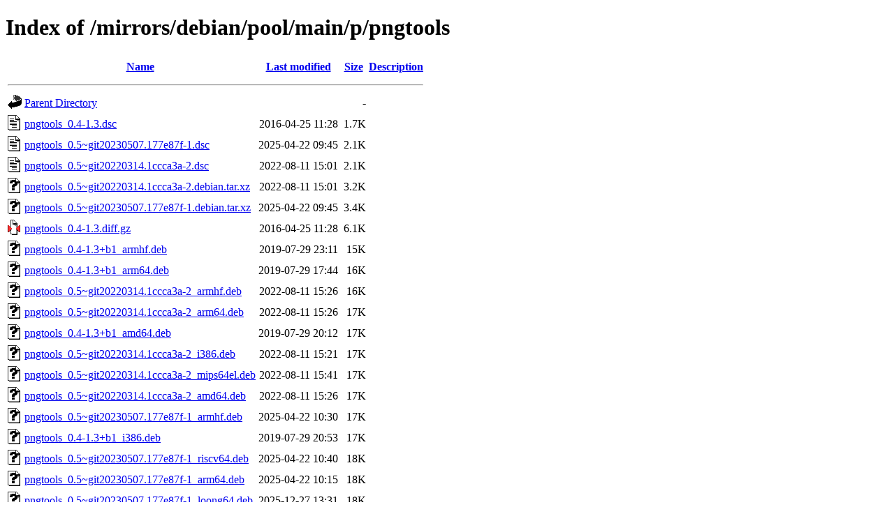

--- FILE ---
content_type: text/html;charset=UTF-8
request_url: https://ftp.zcu.cz/mirrors/debian/pool/main/p/pngtools/?C=S;O=A
body_size: 710
content:
<!DOCTYPE HTML PUBLIC "-//W3C//DTD HTML 4.01//EN" "http://www.w3.org/TR/html4/strict.dtd">
<html>
 <head>
  <title>Index of /mirrors/debian/pool/main/p/pngtools</title>
 </head>
 <body>
<h1>Index of /mirrors/debian/pool/main/p/pngtools</h1>
  <table>
   <tr><th valign="top"><img src="/icons/blank.gif" alt="[ICO]"></th><th><a href="?C=N;O=A">Name</a></th><th><a href="?C=M;O=A">Last modified</a></th><th><a href="?C=S;O=D">Size</a></th><th><a href="?C=D;O=A">Description</a></th></tr>
   <tr><th colspan="5"><hr></th></tr>
<tr><td valign="top"><img src="/icons/back.gif" alt="[PARENTDIR]"></td><td><a href="/mirrors/debian/pool/main/p/">Parent Directory</a></td><td>&nbsp;</td><td align="right">  - </td><td>&nbsp;</td></tr>
<tr><td valign="top"><img src="/icons/text.gif" alt="[TXT]"></td><td><a href="pngtools_0.4-1.3.dsc">pngtools_0.4-1.3.dsc</a></td><td align="right">2016-04-25 11:28  </td><td align="right">1.7K</td><td>&nbsp;</td></tr>
<tr><td valign="top"><img src="/icons/text.gif" alt="[TXT]"></td><td><a href="pngtools_0.5~git20230507.177e87f-1.dsc">pngtools_0.5~git20230507.177e87f-1.dsc</a></td><td align="right">2025-04-22 09:45  </td><td align="right">2.1K</td><td>&nbsp;</td></tr>
<tr><td valign="top"><img src="/icons/text.gif" alt="[TXT]"></td><td><a href="pngtools_0.5~git20220314.1ccca3a-2.dsc">pngtools_0.5~git20220314.1ccca3a-2.dsc</a></td><td align="right">2022-08-11 15:01  </td><td align="right">2.1K</td><td>&nbsp;</td></tr>
<tr><td valign="top"><img src="/icons/unknown.gif" alt="[   ]"></td><td><a href="pngtools_0.5~git20220314.1ccca3a-2.debian.tar.xz">pngtools_0.5~git20220314.1ccca3a-2.debian.tar.xz</a></td><td align="right">2022-08-11 15:01  </td><td align="right">3.2K</td><td>&nbsp;</td></tr>
<tr><td valign="top"><img src="/icons/unknown.gif" alt="[   ]"></td><td><a href="pngtools_0.5~git20230507.177e87f-1.debian.tar.xz">pngtools_0.5~git20230507.177e87f-1.debian.tar.xz</a></td><td align="right">2025-04-22 09:45  </td><td align="right">3.4K</td><td>&nbsp;</td></tr>
<tr><td valign="top"><img src="/icons/compressed.gif" alt="[   ]"></td><td><a href="pngtools_0.4-1.3.diff.gz">pngtools_0.4-1.3.diff.gz</a></td><td align="right">2016-04-25 11:28  </td><td align="right">6.1K</td><td>&nbsp;</td></tr>
<tr><td valign="top"><img src="/icons/unknown.gif" alt="[   ]"></td><td><a href="pngtools_0.4-1.3+b1_armhf.deb">pngtools_0.4-1.3+b1_armhf.deb</a></td><td align="right">2019-07-29 23:11  </td><td align="right"> 15K</td><td>&nbsp;</td></tr>
<tr><td valign="top"><img src="/icons/unknown.gif" alt="[   ]"></td><td><a href="pngtools_0.4-1.3+b1_arm64.deb">pngtools_0.4-1.3+b1_arm64.deb</a></td><td align="right">2019-07-29 17:44  </td><td align="right"> 16K</td><td>&nbsp;</td></tr>
<tr><td valign="top"><img src="/icons/unknown.gif" alt="[   ]"></td><td><a href="pngtools_0.5~git20220314.1ccca3a-2_armhf.deb">pngtools_0.5~git20220314.1ccca3a-2_armhf.deb</a></td><td align="right">2022-08-11 15:26  </td><td align="right"> 16K</td><td>&nbsp;</td></tr>
<tr><td valign="top"><img src="/icons/unknown.gif" alt="[   ]"></td><td><a href="pngtools_0.5~git20220314.1ccca3a-2_arm64.deb">pngtools_0.5~git20220314.1ccca3a-2_arm64.deb</a></td><td align="right">2022-08-11 15:26  </td><td align="right"> 17K</td><td>&nbsp;</td></tr>
<tr><td valign="top"><img src="/icons/unknown.gif" alt="[   ]"></td><td><a href="pngtools_0.4-1.3+b1_amd64.deb">pngtools_0.4-1.3+b1_amd64.deb</a></td><td align="right">2019-07-29 20:12  </td><td align="right"> 17K</td><td>&nbsp;</td></tr>
<tr><td valign="top"><img src="/icons/unknown.gif" alt="[   ]"></td><td><a href="pngtools_0.5~git20220314.1ccca3a-2_i386.deb">pngtools_0.5~git20220314.1ccca3a-2_i386.deb</a></td><td align="right">2022-08-11 15:21  </td><td align="right"> 17K</td><td>&nbsp;</td></tr>
<tr><td valign="top"><img src="/icons/unknown.gif" alt="[   ]"></td><td><a href="pngtools_0.5~git20220314.1ccca3a-2_mips64el.deb">pngtools_0.5~git20220314.1ccca3a-2_mips64el.deb</a></td><td align="right">2022-08-11 15:41  </td><td align="right"> 17K</td><td>&nbsp;</td></tr>
<tr><td valign="top"><img src="/icons/unknown.gif" alt="[   ]"></td><td><a href="pngtools_0.5~git20220314.1ccca3a-2_amd64.deb">pngtools_0.5~git20220314.1ccca3a-2_amd64.deb</a></td><td align="right">2022-08-11 15:26  </td><td align="right"> 17K</td><td>&nbsp;</td></tr>
<tr><td valign="top"><img src="/icons/unknown.gif" alt="[   ]"></td><td><a href="pngtools_0.5~git20230507.177e87f-1_armhf.deb">pngtools_0.5~git20230507.177e87f-1_armhf.deb</a></td><td align="right">2025-04-22 10:30  </td><td align="right"> 17K</td><td>&nbsp;</td></tr>
<tr><td valign="top"><img src="/icons/unknown.gif" alt="[   ]"></td><td><a href="pngtools_0.4-1.3+b1_i386.deb">pngtools_0.4-1.3+b1_i386.deb</a></td><td align="right">2019-07-29 20:53  </td><td align="right"> 17K</td><td>&nbsp;</td></tr>
<tr><td valign="top"><img src="/icons/unknown.gif" alt="[   ]"></td><td><a href="pngtools_0.5~git20230507.177e87f-1_riscv64.deb">pngtools_0.5~git20230507.177e87f-1_riscv64.deb</a></td><td align="right">2025-04-22 10:40  </td><td align="right"> 18K</td><td>&nbsp;</td></tr>
<tr><td valign="top"><img src="/icons/unknown.gif" alt="[   ]"></td><td><a href="pngtools_0.5~git20230507.177e87f-1_arm64.deb">pngtools_0.5~git20230507.177e87f-1_arm64.deb</a></td><td align="right">2025-04-22 10:15  </td><td align="right"> 18K</td><td>&nbsp;</td></tr>
<tr><td valign="top"><img src="/icons/unknown.gif" alt="[   ]"></td><td><a href="pngtools_0.5~git20230507.177e87f-1_loong64.deb">pngtools_0.5~git20230507.177e87f-1_loong64.deb</a></td><td align="right">2025-12-27 13:31  </td><td align="right"> 18K</td><td>&nbsp;</td></tr>
<tr><td valign="top"><img src="/icons/unknown.gif" alt="[   ]"></td><td><a href="pngtools_0.5~git20230507.177e87f-1_amd64.deb">pngtools_0.5~git20230507.177e87f-1_amd64.deb</a></td><td align="right">2025-04-22 10:15  </td><td align="right"> 18K</td><td>&nbsp;</td></tr>
<tr><td valign="top"><img src="/icons/unknown.gif" alt="[   ]"></td><td><a href="pngtools_0.5~git20230507.177e87f-1_i386.deb">pngtools_0.5~git20230507.177e87f-1_i386.deb</a></td><td align="right">2025-04-22 10:15  </td><td align="right"> 19K</td><td>&nbsp;</td></tr>
<tr><td valign="top"><img src="/icons/unknown.gif" alt="[   ]"></td><td><a href="pngtools_0.5~git20220314.1ccca3a.orig.tar.xz">pngtools_0.5~git20220314.1ccca3a.orig.tar.xz</a></td><td align="right">2022-03-30 16:49  </td><td align="right">619K</td><td>&nbsp;</td></tr>
<tr><td valign="top"><img src="/icons/unknown.gif" alt="[   ]"></td><td><a href="pngtools_0.5~git20230507.177e87f.orig.tar.xz">pngtools_0.5~git20230507.177e87f.orig.tar.xz</a></td><td align="right">2025-04-22 09:45  </td><td align="right">619K</td><td>&nbsp;</td></tr>
<tr><td valign="top"><img src="/icons/compressed.gif" alt="[   ]"></td><td><a href="pngtools_0.4.orig.tar.gz">pngtools_0.4.orig.tar.gz</a></td><td align="right">2009-08-18 22:18  </td><td align="right">639K</td><td>&nbsp;</td></tr>
   <tr><th colspan="5"><hr></th></tr>
</table>
<address>Apache/2.4.66 (Debian) Server at ftp.zcu.cz Port 443</address>
</body></html>
